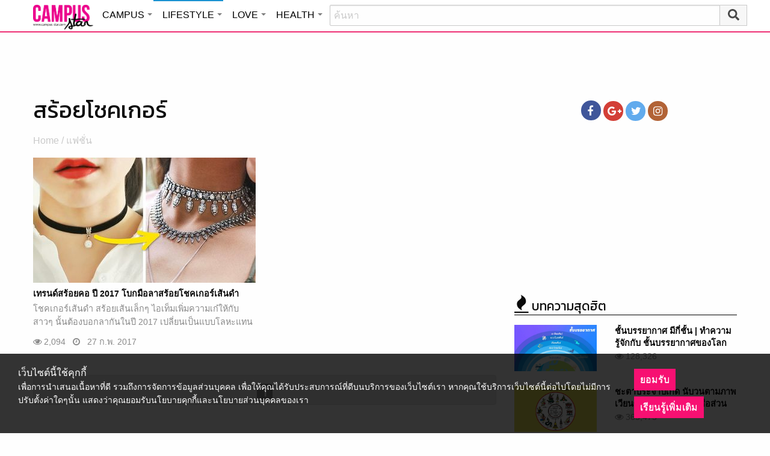

--- FILE ---
content_type: text/html; charset=utf-8
request_url: https://www.google.com/recaptcha/api2/aframe
body_size: 266
content:
<!DOCTYPE HTML><html><head><meta http-equiv="content-type" content="text/html; charset=UTF-8"></head><body><script nonce="aa4zklI0E8O5Sr_7v2tY7A">/** Anti-fraud and anti-abuse applications only. See google.com/recaptcha */ try{var clients={'sodar':'https://pagead2.googlesyndication.com/pagead/sodar?'};window.addEventListener("message",function(a){try{if(a.source===window.parent){var b=JSON.parse(a.data);var c=clients[b['id']];if(c){var d=document.createElement('img');d.src=c+b['params']+'&rc='+(localStorage.getItem("rc::a")?sessionStorage.getItem("rc::b"):"");window.document.body.appendChild(d);sessionStorage.setItem("rc::e",parseInt(sessionStorage.getItem("rc::e")||0)+1);localStorage.setItem("rc::h",'1769058086812');}}}catch(b){}});window.parent.postMessage("_grecaptcha_ready", "*");}catch(b){}</script></body></html>

--- FILE ---
content_type: application/javascript
request_url: https://cm.mgid.com/js-cookie-muidn
body_size: 36
content:
document.cookie = "muidn=q0loYlb4Px1l;path=/;max-age=1800594084;";